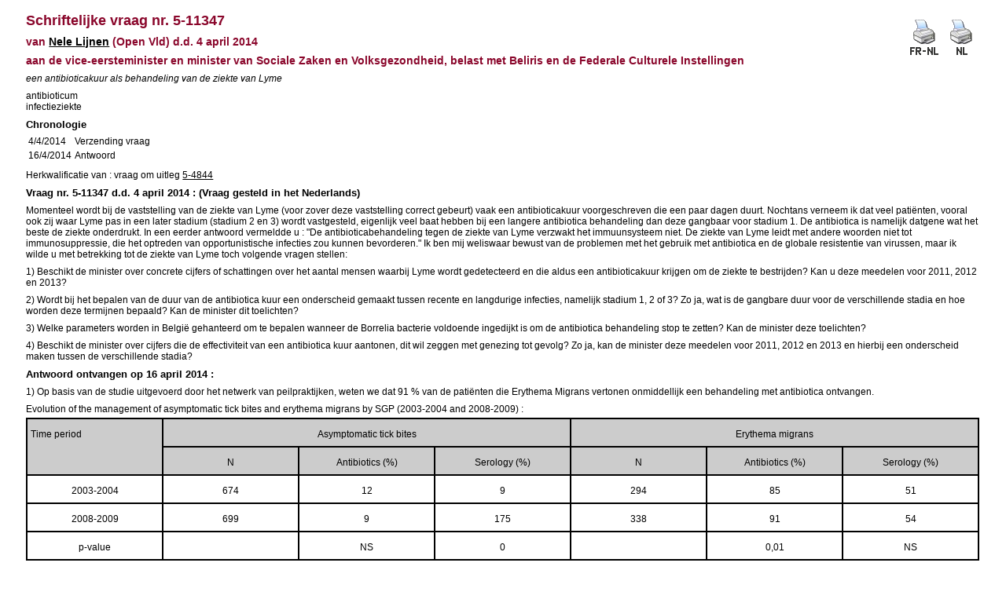

--- FILE ---
content_type: text/html; charset=ISO-8859-1
request_url: https://www.senate.be/www/?MIval=/Vragen/SchriftelijkeVraag&LEG=5&NR=11347&LANG=nl
body_size: 3499
content:
<!DOCTYPE html>

<HEAD>
<LINK REL="stylesheet" HREF="/css/content.css" TYPE="text/css">
<TITLE>Schriftelijke vraag nr. 5-11347</TITLE>
</HEAD>

<BODY>























<TABLE ALIGN="RIGHT"> 
<TR VALIGN="MIDDLE"> 
<TD><A HREF="/www/?MIval=Vragen/SVPrintNLFR&LEG=5&NR=11347&LANG=nl" TARGET="_blanc"><IMG SRC="/icons/print_frnl.gif" BORDER="0" ALT="Tweetalige printerversie"></A></TD> 
<TD><A HREF="/www/?MIval=Vragen/SVPrint&LEG=5&NR=11347&LANG=nl" TARGET="_blanc"><IMG SRC="/icons/print_nl.gif" BORDER="0" ALT="Eentalige printerversie"></A></TD> 
</TR> 
</TABLE> 

<H1>Schriftelijke vraag nr. 5-11347</H1>

<H3>van <A href="/www/?MIval=showSenator&ID=4437&LANG=nl">Nele Lijnen</A> &#040;Open Vld&#041;
d.d. 4 april 2014
</H3>

<H3>

aan de

vice-eersteminister en minister van Sociale Zaken en Volksgezondheid, belast met Beliris en de Federale Culturele Instellingen</H3>


<P><I>een antibioticakuur als behandeling van de ziekte van Lyme</I></P>




<P>
antibioticum                                                                                        <BR>
infectieziekte                                                                                      <BR>
</P>

<H4>Chronologie</H4>






















	



























<TABLE><TR><TD>4/4/2014</TD><TD>Verzending vraag                                                                                                                                                                                                                                               </TD></TR><TR><TD>16/4/2014</TD><TD>Antwoord                                                                                                                                                                                                                                                       </TD></TR></TABLE>









	
	
	
	






































<P> Herkwalificatie van                                                                                                      : vraag om uitleg <A HREF="/www/?MIval=Vragen/VraagOmUitleg&LEG=5&NR=4844&LANG=nl">5-4844</A></P>







<H4>Vraag nr. 5-11347 d.d. 4 april 2014 : (Vraag gesteld in het Nederlands)</H4>



<p>Momenteel wordt bij de vaststelling van de ziekte van Lyme (voor zover deze vaststelling correct gebeurt) vaak een antibioticakuur voorgeschreven die een paar dagen duurt. Nochtans verneem ik dat veel patiënten, vooral ook zij waar Lyme pas in een later stadium (stadium 2 en 3) wordt vastgesteld, eigenlijk veel baat hebben bij een langere antibiotica behandeling dan deze gangbaar voor stadium 1. De antibiotica is namelijk datgene wat het beste de ziekte onderdrukt. In een eerder antwoord vermeldde u : "De antibioticabehandeling tegen de ziekte van Lyme verzwakt het immuunsysteem niet. De ziekte van Lyme leidt met andere woorden niet tot immunosuppressie, die het optreden van opportunistische infecties zou kunnen bevorderen."  Ik ben mij weliswaar bewust van de problemen met het gebruik met antibiotica en de globale resistentie van virussen, maar ik wilde u met betrekking tot de ziekte van Lyme toch volgende vragen stellen:</p><p>1) Beschikt de minister over concrete cijfers of schattingen over het aantal mensen waarbij Lyme wordt gedetecteerd en die aldus een antibioticakuur krijgen om de ziekte te bestrijden? Kan u deze meedelen voor 2011, 2012 en 2013? </p><p>2) Wordt bij het bepalen van de duur van de antibiotica kuur een onderscheid gemaakt tussen recente en langdurige infecties, namelijk stadium 1, 2 of 3? Zo ja, wat is de gangbare duur voor de verschillende stadia en hoe worden deze termijnen bepaald? Kan de minister dit toelichten?</p><p>3) Welke parameters worden in België gehanteerd om te bepalen wanneer de Borrelia bacterie voldoende ingedijkt is om de antibiotica behandeling stop te zetten? Kan de minister deze toelichten?</p><p>4) Beschikt de minister over cijfers die de effectiviteit van een antibiotica kuur aantonen, dit wil zeggen met genezing tot gevolg? Zo ja, kan de minister deze meedelen voor 2011, 2012 en 2013 en hierbij een onderscheid maken tussen de verschillende stadia?                                                                                                                                      </p>








<H4>Antwoord                                                                                                                                                                                                                                                        ontvangen op 16 april 2014 :</H4>



<P LANG="nl-BE">1) Op basis van de studie uitgevoerd door het netwerk
van peilpraktijken, weten we dat 91&nbsp;% van de pati&euml;nten die
Erythema Migrans vertonen onmiddellijk een behandeling met
antibiotica ontvangen.</P>
<P>Evolution of the management of asymptomatic tick bites and
erythema migrans by SGP (2003-2004 and 2008-2009) :</P>
<TABLE WIDTH=100% BORDER=1 BORDERCOLOR="#000000" CELLPADDING=4 CELLSPACING=0>
	<COL WIDTH=37*>
	<COL WIDTH=37*>
	<COL WIDTH=37*>
	<COL WIDTH=37*>
	<COL WIDTH=37*>
	<COL WIDTH=37*>
	<COL WIDTH=37*>
	<TR>
		<TD ROWSPAN=2 WIDTH=14% BGCOLOR="#cccccc">
			<P>Time period</P>
		</TD>
		<TD COLSPAN=3 WIDTH=43% VALIGN=TOP BGCOLOR="#cccccc">
			<P ALIGN=CENTER>Asymptomatic tick bites</P>
		</TD>
		<TD COLSPAN=3 WIDTH=43% VALIGN=TOP BGCOLOR="#cccccc">
			<P ALIGN=CENTER>Erythema migrans</P>
		</TD>
	</TR>
	<TR>
		<TD WIDTH=14% BGCOLOR="#cccccc">
			<P ALIGN=CENTER>N</P>
		</TD>
		<TD WIDTH=14% BGCOLOR="#cccccc">
			<P ALIGN=CENTER>Antibiotics (%)</P>
		</TD>
		<TD WIDTH=14% BGCOLOR="#cccccc">
			<P ALIGN=CENTER>Serology (%)</P>
		</TD>
		<TD WIDTH=14% BGCOLOR="#cccccc">
			<P ALIGN=CENTER>N</P>
		</TD>
		<TD WIDTH=14% BGCOLOR="#cccccc">
			<P ALIGN=CENTER>Antibiotics (%)</P>
		</TD>
		<TD WIDTH=14% BGCOLOR="#cccccc">
			<P ALIGN=CENTER>Serology (%)</P>
		</TD>
	</TR>
	<TR VALIGN=TOP>
		<TD WIDTH=14%>
			<P ALIGN=CENTER>2003-2004</P>
		</TD>
		<TD WIDTH=14% SDVAL="674" SDNUM="2060;">
			<P ALIGN=CENTER>674</P>
		</TD>
		<TD WIDTH=14% SDVAL="12" SDNUM="2060;">
			<P ALIGN=CENTER>12</P>
		</TD>
		<TD WIDTH=14% SDVAL="9" SDNUM="2060;">
			<P ALIGN=CENTER>9</P>
		</TD>
		<TD WIDTH=14% SDVAL="294" SDNUM="2060;">
			<P ALIGN=CENTER>294</P>
		</TD>
		<TD WIDTH=14% SDVAL="85" SDNUM="2060;">
			<P ALIGN=CENTER>85</P>
		</TD>
		<TD WIDTH=14% SDVAL="51" SDNUM="2060;">
			<P ALIGN=CENTER>51</P>
		</TD>
	</TR>
	<TR VALIGN=TOP>
		<TD WIDTH=14%>
			<P ALIGN=CENTER>2008-2009</P>
		</TD>
		<TD WIDTH=14% SDVAL="699" SDNUM="2060;">
			<P ALIGN=CENTER>699</P>
		</TD>
		<TD WIDTH=14% SDVAL="9" SDNUM="2060;">
			<P ALIGN=CENTER>9</P>
		</TD>
		<TD WIDTH=14% SDVAL="175" SDNUM="2060;">
			<P ALIGN=CENTER>175</P>
		</TD>
		<TD WIDTH=14% SDVAL="338" SDNUM="2060;">
			<P ALIGN=CENTER>338</P>
		</TD>
		<TD WIDTH=14% SDVAL="91" SDNUM="2060;">
			<P ALIGN=CENTER>91</P>
		</TD>
		<TD WIDTH=14% SDVAL="54" SDNUM="2060;">
			<P ALIGN=CENTER>54</P>
		</TD>
	</TR>
	<TR VALIGN=TOP>
		<TD WIDTH=14%>
			<P ALIGN=CENTER>p-value</P>
		</TD>
		<TD WIDTH=14%>
			<P ALIGN=CENTER><BR>
			</P>
		</TD>
		<TD WIDTH=14%>
			<P ALIGN=CENTER>NS</P>
		</TD>
		<TD WIDTH=14% SDVAL="0,004" SDNUM="2060;">
			<P ALIGN=CENTER>0</P>
		</TD>
		<TD WIDTH=14%>
			<P ALIGN=CENTER><BR>
			</P>
		</TD>
		<TD WIDTH=14% SDVAL="0,009" SDNUM="2060;">
			<P ALIGN=CENTER>0,01</P>
		</TD>
		<TD WIDTH=14%>
			<P ALIGN=CENTER>NS</P>
		</TD>
	</TR>
</TABLE>
<P LANG="nl-BE">Deze studie zal worden herhaald in 2015.</P>
<P LANG="nl-BE">2)Wat betreft de vraag over de behandeling, komt het
vermelde schema overeen met dat wat door het ILADS (International
Lyme And Associated Diseases Society) vooropgesteld wordt. ILADS
pleit voor het langdurig en herhaaldelijke, vaak sequenti&euml;le
gebruik van antibiotherapie (met verschillende moleculen), vaak
vergezeld van dieetmaatregelen. Deze aanbevelingen gaan in tegen
aanbevelingen geformuleerd door een Europese groep van deskundigen
(EUCALB - European Union Concerted Action on Lyme Borreliosis) die
ook met die van de IDSA (Internationnal Lyme Associated Disease
Society) overeenkomen. 
</P>
<P LANG="nl-BE">Onze Belgische experts hebben deze verschillende
aanbevelingen herzien en ze hebben verkozen om deze van EUCALB en
IDSA te volgen. Dit advies verschijnt in de Sanford, alsook in de
aanbevelingen van de Bapcoc (Belgische antibiotica beleid
co&ouml;rdinatiecomit&eacute;).</P>
<P LANG="nl-BE">Deze aanbevelingen worden op gezette tijden herzien
om rekening te kunnen houden met nieuwe wetenschappelijke gegevens.
Naast het &ldquo;evidence-based&rdquo; karakter van de aanbevelingen
van de IDSA, in een periode waar het buitensporige voorschrijven van
antibiotica waarschijnlijk veel meer problematisch is dan ziekte van
Lyme, lijken de diagnostische en therapeutische standpunten van de
ILDAS niet verdedigbaar voor onze experts. De mediatisering van deze
pathologie mag volgens hen niet afwijken van de algemene regel.</P>
<P LANG="nl-BE">Overeenkomstig de Belgische aanbevelingen, varieert
de aanbevolen duur van de behandeling met antibiotica bij de diagnose
van elke vorm van de ziekte van Lyme (erytheem chronicum migrans)
tussen 10 en 21 dagen naargelang de voorgeschreven antibiotica.</P>
<P LANG="nl-BE">3) Zoals bij elke infectieziekte het geval is: als de
pati&euml;nt geen klachten meer heeft na het nemen van de aanbevolen
behandeling, het wordt beschouwd als genezen. 
</P>
<P LANG="nl-BE">Als de pati&euml;nt aanhoudende klachten heeft, zal
hij/zij opnieuw in behandeling gaan bij zijn arts om de diagnose van
de aard van de ziekte vast te stellen en de maatregelen te nemen die
nodig zijn.</P>
<P LANG="nl-BE">4) Zoals vermeld in het antwoord op vraag nummer
5-4843, bestaat er momenteel geen gegevens over de opvolging van
pati&euml;nten die genezen zijn van een ziekte. Net zoals het geval
was voor de vragen 4843, 3) en 4844, 1) kan dit soort informatie
worden verzameld binnen het kader van een gespecialiseerde
epidemiologische studie. In dit stadium, is de keuze van de
behandeling gebaseerd op wetenschappelijke studies die hun
doeltreffendheid aantonen.</P>








<script defer src="https://static.cloudflareinsights.com/beacon.min.js/vcd15cbe7772f49c399c6a5babf22c1241717689176015" integrity="sha512-ZpsOmlRQV6y907TI0dKBHq9Md29nnaEIPlkf84rnaERnq6zvWvPUqr2ft8M1aS28oN72PdrCzSjY4U6VaAw1EQ==" data-cf-beacon='{"version":"2024.11.0","token":"b2f1408fb7964685ac43f43f9637b127","server_timing":{"name":{"cfCacheStatus":true,"cfEdge":true,"cfExtPri":true,"cfL4":true,"cfOrigin":true,"cfSpeedBrain":true},"location_startswith":null}}' crossorigin="anonymous"></script>
</BODY>
</HTML>
